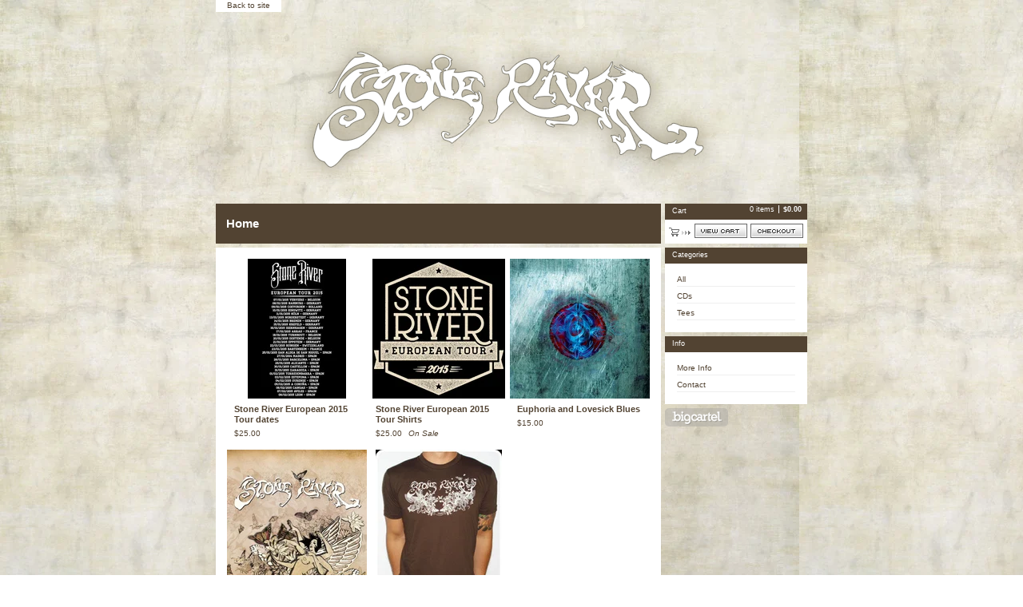

--- FILE ---
content_type: text/html; charset=utf-8
request_url: https://stoneriver.bigcartel.com/
body_size: 3059
content:
<!DOCTYPE html PUBLIC "-//W3C//DTD XHTML 1.0 Transitional//EN" "http://www.w3.org/TR/xhtml1/DTD/xhtml1-transitional.dtd">
<html xmlns="http://www.w3.org/1999/xhtml">
<head>
  <title>Stone River &mdash; Home</title>
  <meta http-equiv="Content-Type" content="text/html; charset=utf-8" />
  <meta http-equiv="Content-Language" content="en-us" />
  <meta name="description" content="The best place to get official Stone River merchandise. All proceeds from these sales go directly to the band. Thanx for supporting independent music!" />
  <meta name="keywords" content="CDs, Hats, Posters, Tees" />
  <meta name="fancyzoom-images" content="https://assets.bigcartel.com/theme_assets/1/1.0.12/images/zoom/" />
  <link href="/products.rss" rel="alternate" title="Product RSS Feed" type="application/rss+xml" />
  <script src="//ajax.googleapis.com/ajax/libs/prototype/1.6.0.2/prototype.js"></script>
  <script src="https://assets.bigcartel.com/theme_assets/1/1.0.12/theme.js?v=1" type="text/javascript"></script>
  <link href="/theme_stylesheets/5153778/1623168537/theme.css" media="screen" rel="Stylesheet" type="text/css" />
  <!-- Served from Big Cartel Storefront -->
<!-- Big Cartel generated meta tags -->
<meta name="generator" content="Big Cartel" />
<meta name="author" content="Stone River" />
<meta name="description" content="The best place to get official Stone River merchandise. All proceeds from these sales go directly to the band. Thanx for supporting independent music!" />
<meta name="referrer" content="strict-origin-when-cross-origin" />
<meta name="theme_name" content="Sexy" />
<meta name="theme_version" content="1.0.12" />
<meta property="og:type" content="website" />
<meta property="og:site_name" content="Stone River" />
<meta property="og:title" content="Stone River" />
<meta property="og:url" content="https://stoneriver.bigcartel.com/" />
<meta property="og:description" content="The best place to get official Stone River merchandise. All proceeds from these sales go directly to the band. Thanx for supporting independent music!" />
<meta name="twitter:card" content="summary_large_image" />
<meta name="twitter:title" content="Stone River" />
<meta name="twitter:description" content="The best place to get official Stone River merchandise. All proceeds from these sales go directly to the band. Thanx for supporting independent music!" />
<!-- end of generated meta tags -->

<!-- Big Cartel generated link tags -->
<link rel="canonical" href="https://stoneriver.bigcartel.com/" />
<link rel="alternate" href="https://stoneriver.bigcartel.com/products.xml" type="application/rss+xml" title="Product Feed" />
<link rel="icon" href="/favicon.svg" type="image/svg+xml" />
<link rel="icon" href="/favicon.ico" type="image/x-icon" />
<link rel="apple-touch-icon" href="/apple-touch-icon.png" />
<!-- end of generated link tags -->

<!-- Big Cartel generated structured data -->
<script type="application/ld+json">
{"@context":"https://schema.org","@type":"BreadcrumbList","itemListElement":[{"@type":"ListItem","position":1,"name":"Home","item":"https://stoneriver.bigcartel.com/"}]}
</script>
<script type="application/ld+json">
[{"@context":"https://schema.org","@type":"WebSite","name":"Stone River","description":"The best place to get official Stone River merchandise. All proceeds from these sales go directly to the band. Thanx for supporting independent music!","url":"https://stoneriver.bigcartel.com"},{"@context":"https://schema.org","@type":"Organization","name":"Stone River","description":"The best place to get official Stone River merchandise. All proceeds from these sales go directly to the band. Thanx for supporting independent music!","url":"https://stoneriver.bigcartel.com"}]
</script>
<script type="application/ld+json">
{"@context":"https://schema.org","@type":"ItemList","name":"Featured Products","itemListElement":[{"@type":"ListItem","name":"Stone River European 2015 Tour dates","position":1,"url":"https://stoneriver.bigcartel.com/product/stone-river-european-2015-tour-dates"},{"@type":"ListItem","name":"Stone River European 2015 Tour Shirts ","position":2,"url":"https://stoneriver.bigcartel.com/product/stone-river-european-2015-tour-shirts"},{"@type":"ListItem","name":"Euphoria and Lovesick Blues","position":3,"url":"https://stoneriver.bigcartel.com/product/euphoria-and-lovesick-blues"},{"@type":"ListItem","name":"Valley of the Butterflies (Stone River's debut LP)","position":4,"url":"https://stoneriver.bigcartel.com/product/valley-of-the-butterflies-stone-river-s-debut-lp"},{"@type":"ListItem","name":"Stone River T-Shirt (Men's Black)","position":5,"url":"https://stoneriver.bigcartel.com/product/stone-river-t-shirt-men-s-brown"}]}
</script>

<!-- end of generated structured data -->

<script>
  window.bigcartel = window.bigcartel || {};
  window.bigcartel = {
    ...window.bigcartel,
    ...{"account":{"id":740679,"host":"stoneriver.bigcartel.com","bc_host":"stoneriver.bigcartel.com","currency":"CAD","country":{"code":"CA","name":"Canada"}},"theme":{"name":"Sexy","version":"1.0.12","colors":{"primary_text_color":null,"link_text_color":null,"link_hover_color":null,"background_color":null,"button_background_color":null,"button_text_color":null,"button_hover_background_color":null}},"checkout":{"payments_enabled":false},"page":{"type":"home"}}
  }
</script>
<script type="text/javascript">
  var _bcaq = _bcaq || [];
  _bcaq.push(['_setUrl','stats1.bigcartel.com']);_bcaq.push(['_trackVisit','740679']);
  (function() {
    var bca = document.createElement('script'); bca.type = 'text/javascript'; bca.async = true;
    bca.src = '/stats.min.js';
    var s = document.getElementsByTagName('script')[0]; s.parentNode.insertBefore(bca, s);
  })();
</script>
<script src="/assets/currency-formatter-e6d2ec3fd19a4c813ec8b993b852eccecac4da727de1c7e1ecbf0a335278e93a.js"></script>
</head>

<body id="home-page" class="home theme">

  <div id="wrap">

    <noscript>
      <div class="error" id="error">
        <ul>
          <li>JavaScript must be enabled to use this store!</li>
        </ul>
      </div>
    </noscript>

    

    
    <div id="website">
      <a href="http://www.stonerivermusic.com">Back to site</a>
    </div>
    

    <div id="header" class="image">
      <h1><a href="/"><span>Stone River</span><img src="https://assets.bigcartel.com/theme_images/3097290/SR-LOGO-NO-BORDER-resizeandshadows2.png" /></a></h1>
    </div>

    <div id="main">

      <div id="main-title">
        <h2><span>Home</span></h2>
      </div>

      <div id="main-content">
        
        



<div id="products">
  
  <div id="product-1" class="product">
    <a href="/product/stone-river-european-2015-tour-dates" title="View Stone River European 2015 Tour dates" class="product-a">
      <img class="product-img" src="https://assets.bigcartel.com/product_images/155828287/002.JPG?auto=format&fit=max&h=175&w=175" alt="Image of Stone River European 2015 Tour dates" /><span class="stilt"></span>
      <div class="product-info"><h3 class="product-title"><span>Stone River European 2015 Tour dates</span></h3><p class="product-price"><span><span class="currency_sign">$</span>25.00</span></p></div>
    </a>
  </div>
  
  <div id="product-2" class="product">
    <a href="/product/stone-river-european-2015-tour-shirts" title="View Stone River European 2015 Tour Shirts " class="product-a">
      <img class="product-img" src="https://assets.bigcartel.com/product_images/155827402/stoneriver_europe_tour_shirt.jpg?auto=format&fit=max&h=175&w=175" alt="Image of Stone River European 2015 Tour Shirts " /><span class="stilt"></span>
      <div class="product-info"><h3 class="product-title"><span>Stone River European 2015 Tour Shirts </span></h3><p class="product-price"><span><span class="currency_sign">$</span>25.00</span></p><p class="product-status"><span>On Sale</span></p></div>
    </a>
  </div>
  
  <div id="product-3" class="product">
    <a href="/product/euphoria-and-lovesick-blues" title="View Euphoria and Lovesick Blues" class="product-a">
      <img class="product-img" src="https://assets.bigcartel.com/product_images/134157486/darkeuphoria.jpg?auto=format&fit=max&h=175&w=175" alt="Image of Euphoria and Lovesick Blues" /><span class="stilt"></span>
      <div class="product-info"><h3 class="product-title"><span>Euphoria and Lovesick Blues</span></h3><p class="product-price"><span><span class="currency_sign">$</span>15.00</span></p></div>
    </a>
  </div>
  
  <div id="product-4" class="product sold">
    <a href="/product/valley-of-the-butterflies-stone-river-s-debut-lp" title="View Valley of the Butterflies (Stone River&#39;s debut LP)" class="product-a">
      <img class="product-img" src="https://assets.bigcartel.com/product_images/79697301/Stone_River_Album_Cover_800px.jpg?auto=format&fit=max&h=175&w=175" alt="Image of Valley of the Butterflies (Stone River&#39;s debut LP)" /><span class="stilt"></span>
      <div class="product-info"><h3 class="product-title"><span>Valley of the Butterflies (Stone River's debut LP)</span></h3><p class="product-price"><span><span class="currency_sign">$</span>15.00</span></p></div>
    </a>
  </div>
  
  <div id="product-5" class="product">
    <a href="/product/stone-river-t-shirt-men-s-brown" title="View Stone River T-Shirt (Men&#39;s Black)" class="product-a">
      <img class="product-img" src="https://assets.bigcartel.com/product_images/79697865/STONE_RIVER_Guys_Brown_Shirt.jpg?auto=format&fit=max&h=175&w=175" alt="Image of Stone River T-Shirt (Men&#39;s Black)" /><span class="stilt"></span>
      <div class="product-info"><h3 class="product-title"><span>Stone River T-Shirt (Men's Black)</span></h3><p class="product-price"><span><span class="currency_sign">$</span>25.00</span></p></div>
    </a>
  </div>
  
</div>





        
      </div>

    </div>

    <div id="navigation">

      <div id="minicart">
        <h3 class="minicart-title"><span>Cart</span></h3>
        <ul class="minicart-contents">
          <li class="minicart-items"><span id="cart-count">0 items</span></li>
          <li class="minicart-total"><span id="cart-total"><span class="currency_sign">$</span>0.00</span></li>
        </ul>
        <div class="minicart-options">
          <div class="minicart-view"><a href="/cart" title="View Cart"><span>View Cart</span></a></div>
          <div class="minicart-checkout"><a href="/checkout" title="Checkout"><span>Checkout</span></a></div>
        </div>
      </div>

      

      

      <div id="categories" class="pod">
        <h3 class="categories-title"><span>Categories</span></h3>
        <ul class="categories-list">
          <li><a href="/products" title="All"><span>All</span></a></li><li><a title="View CDs" href="/category/cds">CDs</a></li><li><a title="View Tees" href="/category/tees">Tees</a></li>
        </ul>
      </div>

      

      

      

      <div id="help" class="pod">
        <h3 class="help-title"><span>Info</span></h3>
        <ul class="help-list">
          <li><a title="View More Info" href="/more-info">More Info</a></li><li><a title="View Contact" href="/contact">Contact</a></li>
        </ul>
      </div>

      <div id="badge"><a href="http://bigcartel.com" title="Check out Big Cartel"><span>Powered by Big Cartel</span></a></div>

    </div>

    <div id="footer"><span></span></div>

  </div>


  <div id="extra-1"><span></span></div>
  <div id="extra-2"><span></span></div>
  <div id="extra-3"><span></span></div>
  <div id="extra-4"><span></span></div>
  <div id="extra-5"><span></span></div>
  <div id="extra-6"><span></span></div>


<script defer src="https://static.cloudflareinsights.com/beacon.min.js/vcd15cbe7772f49c399c6a5babf22c1241717689176015" integrity="sha512-ZpsOmlRQV6y907TI0dKBHq9Md29nnaEIPlkf84rnaERnq6zvWvPUqr2ft8M1aS28oN72PdrCzSjY4U6VaAw1EQ==" data-cf-beacon='{"rayId":"9c1f2da04f43b86e","version":"2025.9.1","serverTiming":{"name":{"cfExtPri":true,"cfEdge":true,"cfOrigin":true,"cfL4":true,"cfSpeedBrain":true,"cfCacheStatus":true}},"token":"44d6648085c9451aa740849b0372227e","b":1}' crossorigin="anonymous"></script>
</body>
</html>